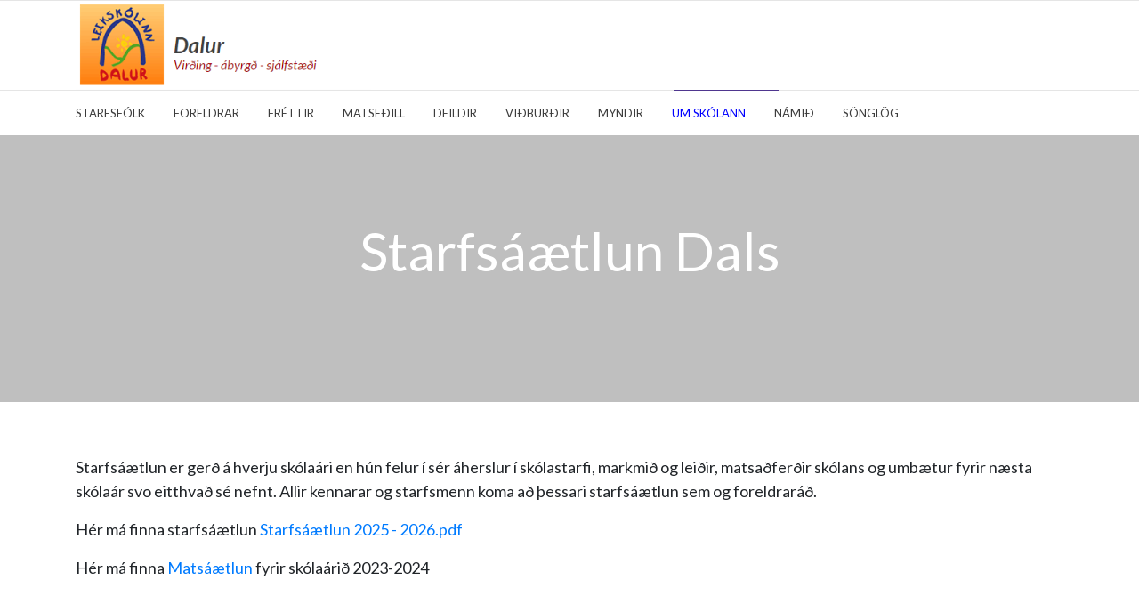

--- FILE ---
content_type: text/html; charset=utf-8
request_url: https://dalur.kopavogur.is/um-skolann/starfsaaetlun-dals/
body_size: 2846
content:
<!DOCTYPE html>
<html lang="is">
    <head>
        <meta http-equiv="X-UA-Compatible" content="IE=edge">
        <meta name="viewport" content="width=device-width, initial-scale=1">
        <meta charset="UTF-8" />
        <title>Starfsáætlun Dals</title>
        <link href="https://fonts.googleapis.com/css?family=Lato%7CPlayfair+Display" rel="stylesheet">
        <!-- Bootstrap vefsvæði -->
        <!-- /themes/bootstrap/css/lib/bootstrap.min.css -->
        <link href="/LisaLib/GetSupportFile.aspx?id=11b8037f-037d-11e9-80cf-005056bc217f" type="text/css" rel="stylesheet" />
        <!--  /themes/bootstrap/css/base - bootstrap/main.less -->
        <link href="/LisaLib/GetSupportFile.aspx?id=3ffbb3ea-037e-11e9-80cf-005056bc217f" type="text/css" rel="stylesheet" />
        <link rel="stylesheet" href="https://cdnjs.cloudflare.com/ajax/libs/OwlCarousel2/2.3.4/assets/owl.carousel.min.css" integrity="sha256-UhQQ4fxEeABh4JrcmAJ1+16id/1dnlOEVCFOxDef9Lw=" crossorigin="anonymous" />
        <link rel="stylesheet" type="text/css" href="/lisalib/GetSupportFile.aspx?id=a19c9479-a8a4-11e9-9436-005056bc7d6a&v=20230524085533" />
<link rel="stylesheet" type="text/css" href="/supportfiles/css/css/dalur.less?v=20190523181432" />
<link rel="stylesheet" type="text/css" href="/LisaLib/Css/Content.css"/>

        
        <!-- jquery -->
        <script src="/LisaLib/GetSupportFile.aspx?id=5c2027c7-037c-11e9-80cf-005056bc217f"></script>
        
        <!-- boostrap.min.js -->
        <script src="/LisaLib/GetSupportFile.aspx?id=ec36b0bc-037c-11e9-80cf-005056bc217f"></script>
    </head>
    <body>
        <header>
            <div class="header-top">
                <div class="container h-100">
                    <a href="/" class="logo" ><span class="sr-only">fara á forsíðu</span></a>
                </div>
            </div>
            <div class="header-bottom"><nav class="container d-only" role="navigation"><ul class="nav"><li class="nav-item level2 first"><a href="/starfsfolk/" class="nav-link level2">Starfsfólk</a></li><li class="nav-item level2"><a href="/foreldrar/" class="nav-link level2">Foreldrar</a></li><li class="nav-item level2"><a href="/frettir/" class="nav-link level2">Fréttir</a></li><li class="nav-item level2"><a href="/matsedill/" class="nav-link level2">Matseðill</a></li><li class="nav-item level2"><a href="/deildir/" class="nav-link level2">Deildir</a></li><li class="nav-item level2"><a href="/vidburdir/" class="nav-link level2">Viðburðir</a></li><li class="nav-item level2"><a href="/myndir/" class="nav-link level2">Myndir</a></li><li class="nav-item level2 dropdown childselected active"><a href="/um-skolann/" class="nav-link level2 childselected active">Um skólann</a><ul class="dropdown-menu"></ul></li><li class="nav-item level2"><a href="/namid/" class="nav-link level2">Námið</a></li><li class="nav-item level2 last"><a href="/songlog/" class="nav-link level2">Sönglög</a></li><li><div id="google_translate_element"></div></li></ul><div class="hover-helper"></div></nav><nav class="navbar navbar-default m-only"><div class="container-fluid"><div class="navbar-header"><button type="button" class="hamburger hamburger--boring" data-toggle="collapse" data-target="#bs-example-navbar-collapse-1" aria-expanded="false"><span class="sr-only">Opna valmynd</span><span class="hamburger-box"><span class="hamburger-inner"></span></span></button></div><div class="collapse navbar-collapse" id="bs-example-navbar-collapse-1"><ul class="nav navbar-nav"><li class="nav-item level2 first"><a href="/starfsfolk/" class="nav-link level2">Starfsfólk</a></li><li class="nav-item level2"><a href="/foreldrar/" class="nav-link level2">Foreldrar</a></li><li class="nav-item level2"><a href="/frettir/" class="nav-link level2">Fréttir</a></li><li class="nav-item level2"><a href="/matsedill/" class="nav-link level2">Matseðill</a></li><li class="nav-item level2"><a href="/deildir/" class="nav-link level2">Deildir</a></li><li class="nav-item level2"><a href="/vidburdir/" class="nav-link level2">Viðburðir</a></li><li class="nav-item level2"><a href="/myndir/" class="nav-link level2">Myndir</a></li><li class="nav-item level2 dropdown childselected active"><a href="/um-skolann/" class="nav-link level2 childselected active">Um skólann</a><ul class="dropdown-menu"></ul></li><li class="nav-item level2"><a href="/namid/" class="nav-link level2">Námið</a></li><li class="nav-item level2 last"><a href="/songlog/" class="nav-link level2">Sönglög</a></li><li><div id="google_translate_element"></div></li></ul></div></div></nav></div>
            <div><div class="hero nobg"><div class="overlay"></div><div class="container" style="position: relative;"><div class="l-user-content"><h1 style="text-align: center;">Starfsáætlun Dals</h1></div></div></div></div>
        </header>

        <main class="container" role="main">
            <div class="row">
                <div class="col-md-12">
                    <div class="l-user-content"><p>Starfs&aacute;&aelig;tlun er ger&eth; &aacute; hverju sk&oacute;la&aacute;ri en h&uacute;n felur &iacute; s&eacute;r &aacute;herslur &iacute; sk&oacute;lastarfi, markmi&eth; og lei&eth;ir, matsa&eth;fer&eth;ir sk&oacute;lans og umb&aelig;tur fyrir n&aelig;sta sk&oacute;la&aacute;r svo eitthva&eth; s&eacute; nefnt. Allir kennarar og starfsmenn koma a&eth; &thorn;essari starfs&aacute;&aelig;tlun sem og foreldrar&aacute;&eth;.</p><p>H&eacute;r m&aacute; finna starfs&aacute;&aelig;tlun <a class="fr-file" href="/library/Files/Starfsa%cc%81%c3%a6tlun%202025%20-%202026%205.9.pdf">Starfsá&aelig;tlun 2025 - 2026.pdf</a></p><p>H&eacute;r m&aacute; finna <a class="fr-file" href="/library/contentfiles/Mats%c3%a1%c3%a6tlun%202023-2024.docx">Mats&aacute;&aelig;tlun&nbsp;</a>fyrir sk&oacute;la&aacute;ri&eth; 2023-2024</p><p><br /></p></div>
                    
                </div>
                
            </div>
        </main>

        <footer role="contentinfo">
            <div class="container"><div class="l-user-content"><div class="row">
<div class="col-6 col-sm-3">
<div class="logo">&nbsp;</div>
© 2019 Leikskólinn Dalur<br />
Funalind 4, <a href="https://ja.is/kort/?x=359966&y=402577&z=11&type=map&page=1&q=leiksk%c3%b3linn+dalur" target="_blank"><span style="color: #008c45;">sjá kort</span></a><br />
Sími 4416000<br />
<a href="mailto:dalur@kopavogur.is"><span style="color: #008c45;">dalur@kopavogur.is</span>
</a></div>
</div></div><!--
                <div class="row">
                    <div class="col-3">
                        <div class="logo">
                            <img src="/library/Images/Template/arnarsmari_footerlogo.png" alt="logo" />
                        </div>
                        © 2018 Arnarsmári.
                    </div>
                    <div class="col-6">
                        <div class="row">
                            <div class="col-md-12 col-lg-4"><a href="/starfsfolk/">Starfsfólk</a></div>
                            <div class="col-md-12 col-lg-4"><a href="/frettir/">Fréttir</a></div>
                            <div class="col-md-12 col-lg-4"><a href="/matsedill/">Matseðill</a></div>
                            <div class="col-md-12 col-lg-4"><a href="/vidburdir/">Viðburðir</a></div>
                            <div class="col-md-12 col-lg-4"><a href="/myndir/">Myndir</a></div>
                        </div>
                    </div>
                    <div class="col-3">
                        <a href="mailto:leikskoli@kopavogur.is">leikskoli@kopavogur.is</a>
                    </div>
                </div>
                -->
            </div>
        </footer>

        <!-- main.js -->
        <script src="/LisaLib/GetSupportFile.aspx?id=33d7d26b-037e-11e9-80cf-005056bc217f"></script>
        
        <script type="text/javascript">
                function googleTranslateElementInit() {
                    console.log('hallo');
                  new google.translate.TranslateElement({pageLanguage: 'is', includedLanguages: "en,is,pl", layout: google.translate.TranslateElement.InlineLayout.SIMPLE}, 'google_translate_element');
                }
        </script>
        <script type="text/javascript" src="//translate.google.com/translate_a/element.js?cb=googleTranslateElementInit"></script>
    </body>
</html>


--- FILE ---
content_type: text/css; charset=utf-8
request_url: https://dalur.kopavogur.is/supportfiles/css/css/dalur.less?v=20190523181432
body_size: 365
content:
header .header-top .logo{background-image:url('/lisalib/getfile.aspx?itemid=6a911aed-7d85-11e9-9430-005056bc7d6a')}footer .logo{background-image:url('/lisalib/getfile.aspx?itemid=93dc6a10-1981-11e9-80cf-005056bc217f');background-repeat:no-repeat;width:55px;height:60px}header .header-bottom nav ul.nav li a:hover{color:blue}header .header-bottom nav ul.nav li a.active{color:blue}header .header-bottom nav .hover-helper{color:blue}

--- FILE ---
content_type: text/javascript; charset=utf-8
request_url: https://dalur.kopavogur.is/LisaLib/GetSupportFile.aspx?id=33d7d26b-037e-11e9-80cf-005056bc217f
body_size: 1490
content:
'use strict';
/* global $ */

$("body").on("contextmenu", "img", function(e) {
  return false;
});

$(window).on('load', function(){
    $('#google_translate_element').bind('DOMNodeInserted', function(event) {
        $('.goog-te-menu-value span:first').html('LANGUAGE');
        var iframe = $('.goog-te-menu-frame.skiptranslate').contents();
        console.log('hihi');
        iframe.find('.goog-te-menu2-item-selected .text').html('LANGUAGE');
    });
});


$(document).ready(function() {
  /*
  ** header
  */
  
    $("button.hamburger--boring").on('click', function(){
        console.log('click')
        console.log($(this).attr('class'))
        if($('.navbar-collapse').hasClass('show')){
            $(this).removeClass('is-active');
        }else{
            $(this).addClass('is-active');
        }
    })
  
  var hero = $('.hero'); 
  if(hero.length){
  const target = hero.position().top + $('.hero').height();
  function parallaxScroll() {
    const scrolledY = $(window).scrollTop();

    const parallaxStartPos = 450;
    const parallaxSize = 200;
    const precentage = (scrolledY / target);
    const backgroundPos = parallaxStartPos + (precentage * parallaxSize);
    const headerOffset = precentage * 320;
    //hero.css('background-position-y', '-' + backgroundPos + 'px');
    hero.find('h1').css('transform', 'translate3d(0, ' + headerOffset + 'px, 0)');
  }
  /*
  $(window).bind('scroll', function() {
    parallaxScroll();
  });
  */
  // Trigger scroll for initialization
  $(window).trigger('scroll');

    }
    /*
    ** header
    */
    $('header .header-bottom nav ul.nav li').mouseenter(function(e) {
    const targetPos = $(e.currentTarget).position().left;
    const targetWidth = $(e.currentTarget).width();
    $('header .header-bottom nav .hover-helper').css({ left: targetPos, width: targetWidth });
  });
    $('header .header-bottom nav ul.nav').mouseleave(function(e) {
        const target = $('header .header-bottom nav ul.nav li.active');
        if (target.length > 0) {
            const targetPos = target.position().left;
            const targetWidth = target.width();
            $('header .header-bottom nav .hover-helper').css({ left: targetPos, width: targetWidth });
        } else {
            $('header .header-bottom nav .hover-helper').css({ left: 0, width: 0 });
        }
    });
    // Trigger mouseleave for initialization
    $('header .header-bottom nav ul.nav').mouseleave();

    /*
    ** aside
    */
    $('aside ul li a').click(function(e) {
        e.preventDefault();
        $('aside ul li.active, aside ul li a.active').removeClass('active');
        const targetHref = $(e.currentTarget).addClass('active').attr('href');
        // Get the clicked item top position and move the hover-helper to that position
        const targetPos = $(e.currentTarget).parent('li').position().top;
        $('aside .hover-helper').css('top', targetPos);
        // Activate link short after the animation has finished
        setTimeout(function() {
            if (targetHref.substr(0, 1) === '/') {
                window.location.href = window.location.origin + targetHref;
            } else {
                window.location.href = targetHref;
            }
        }, 300);
    });
    // Initialize hover-helper to correct position
    $('aside').each(function() {
        if ($('aside').find('ul li a.active').length > 0) {
            const activePos = $(this).find('ul li a.active').parent('li').position().top;
            $(this).find('.hover-helper').css({ display: 'block', top: activePos });
        }
    });
});